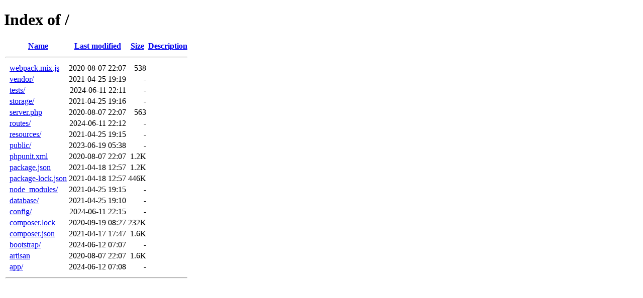

--- FILE ---
content_type: text/html;charset=ISO-8859-1
request_url: http://gulfstatesgroupllc.com/?C=N;O=D
body_size: 745
content:
<!DOCTYPE HTML PUBLIC "-//W3C//DTD HTML 4.01//EN" "http://www.w3.org/TR/html4/strict.dtd">
<html>
 <head>
  <title>Index of /</title>
 </head>
 <body>
<h1>Index of /</h1>
  <table>
   <tr><th valign="top">&nbsp;</th><th><a href="?C=N;O=A">Name</a></th><th><a href="?C=M;O=A">Last modified</a></th><th><a href="?C=S;O=A">Size</a></th><th><a href="?C=D;O=A">Description</a></th></tr>
   <tr><th colspan="5"><hr></th></tr>
<tr><td valign="top">&nbsp;</td><td><a href="webpack.mix.js">webpack.mix.js</a>         </td><td align="right">2020-08-07 22:07  </td><td align="right">538 </td><td>&nbsp;</td></tr>
<tr><td valign="top">&nbsp;</td><td><a href="vendor/">vendor/</a>                </td><td align="right">2021-04-25 19:19  </td><td align="right">  - </td><td>&nbsp;</td></tr>
<tr><td valign="top">&nbsp;</td><td><a href="tests/">tests/</a>                 </td><td align="right">2024-06-11 22:11  </td><td align="right">  - </td><td>&nbsp;</td></tr>
<tr><td valign="top">&nbsp;</td><td><a href="storage/">storage/</a>               </td><td align="right">2021-04-25 19:16  </td><td align="right">  - </td><td>&nbsp;</td></tr>
<tr><td valign="top">&nbsp;</td><td><a href="server.php">server.php</a>             </td><td align="right">2020-08-07 22:07  </td><td align="right">563 </td><td>&nbsp;</td></tr>
<tr><td valign="top">&nbsp;</td><td><a href="routes/">routes/</a>                </td><td align="right">2024-06-11 22:12  </td><td align="right">  - </td><td>&nbsp;</td></tr>
<tr><td valign="top">&nbsp;</td><td><a href="resources/">resources/</a>             </td><td align="right">2021-04-25 19:15  </td><td align="right">  - </td><td>&nbsp;</td></tr>
<tr><td valign="top">&nbsp;</td><td><a href="public/">public/</a>                </td><td align="right">2023-06-19 05:38  </td><td align="right">  - </td><td>&nbsp;</td></tr>
<tr><td valign="top">&nbsp;</td><td><a href="phpunit.xml">phpunit.xml</a>            </td><td align="right">2020-08-07 22:07  </td><td align="right">1.2K</td><td>&nbsp;</td></tr>
<tr><td valign="top">&nbsp;</td><td><a href="package.json">package.json</a>           </td><td align="right">2021-04-18 12:57  </td><td align="right">1.2K</td><td>&nbsp;</td></tr>
<tr><td valign="top">&nbsp;</td><td><a href="package-lock.json">package-lock.json</a>      </td><td align="right">2021-04-18 12:57  </td><td align="right">446K</td><td>&nbsp;</td></tr>
<tr><td valign="top">&nbsp;</td><td><a href="node_modules/">node_modules/</a>          </td><td align="right">2021-04-25 19:15  </td><td align="right">  - </td><td>&nbsp;</td></tr>
<tr><td valign="top">&nbsp;</td><td><a href="database/">database/</a>              </td><td align="right">2021-04-25 19:10  </td><td align="right">  - </td><td>&nbsp;</td></tr>
<tr><td valign="top">&nbsp;</td><td><a href="config/">config/</a>                </td><td align="right">2024-06-11 22:15  </td><td align="right">  - </td><td>&nbsp;</td></tr>
<tr><td valign="top">&nbsp;</td><td><a href="composer.lock">composer.lock</a>          </td><td align="right">2020-09-19 08:27  </td><td align="right">232K</td><td>&nbsp;</td></tr>
<tr><td valign="top">&nbsp;</td><td><a href="composer.json">composer.json</a>          </td><td align="right">2021-04-17 17:47  </td><td align="right">1.6K</td><td>&nbsp;</td></tr>
<tr><td valign="top">&nbsp;</td><td><a href="bootstrap/">bootstrap/</a>             </td><td align="right">2024-06-12 07:07  </td><td align="right">  - </td><td>&nbsp;</td></tr>
<tr><td valign="top">&nbsp;</td><td><a href="artisan">artisan</a>                </td><td align="right">2020-08-07 22:07  </td><td align="right">1.6K</td><td>&nbsp;</td></tr>
<tr><td valign="top">&nbsp;</td><td><a href="app/">app/</a>                   </td><td align="right">2024-06-12 07:08  </td><td align="right">  - </td><td>&nbsp;</td></tr>
   <tr><th colspan="5"><hr></th></tr>
</table>
</body></html>
